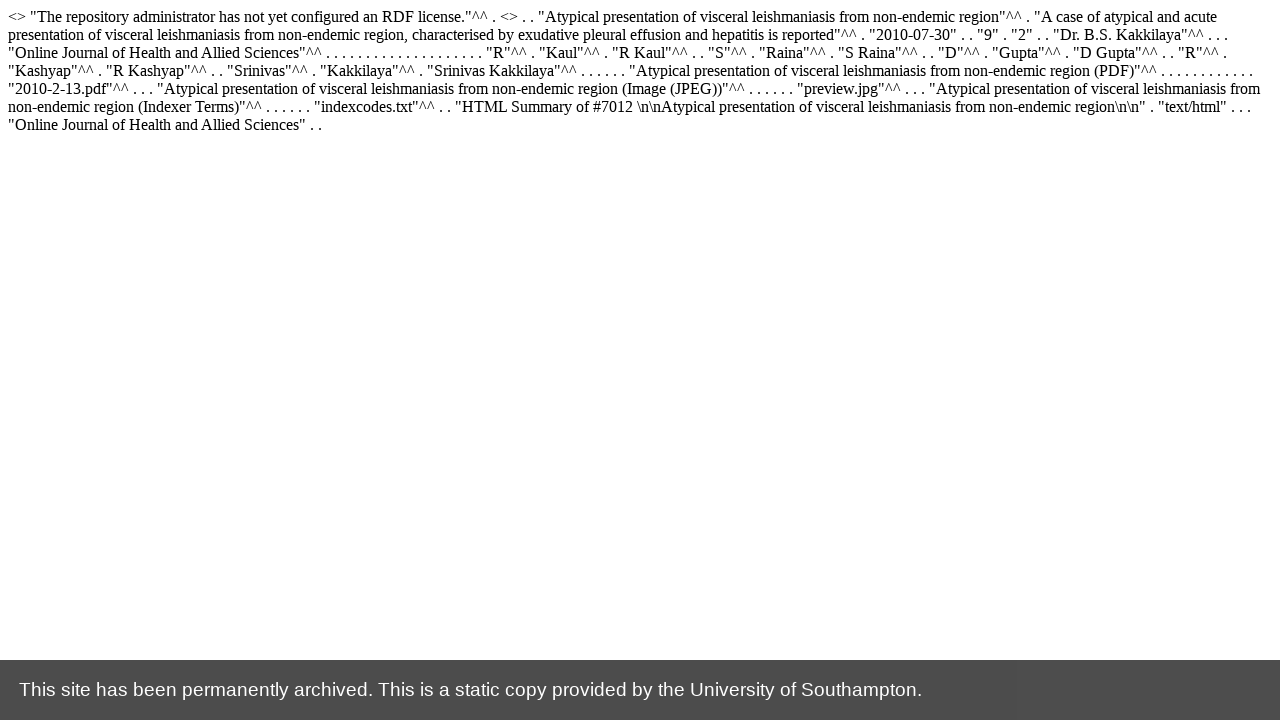

--- FILE ---
content_type: text/html; charset=utf-8
request_url: https://web-archive.southampton.ac.uk/cogprints.org/cgi/export/eprint/7012/RDFNT/cogprints-eprint-7012.nt.html
body_size: 13759
content:
<> <http://www.w3.org/2000/01/rdf-schema#comment> "The repository administrator has not yet configured an RDF license."^^<http://www.w3.org/2001/XMLSchema#string> .
<> <http://xmlns.com/foaf/0.1/primaryTopic> <http://cogprints.org/id/eprint/7012> .
<http://cogprints.org/id/eprint/7012> <http://www.w3.org/1999/02/22-rdf-syntax-ns#type> <http://purl.org/ontology/bibo/Article> .
<http://cogprints.org/id/eprint/7012> <http://purl.org/dc/terms/title> "Atypical presentation of visceral leishmaniasis from non-endemic region"^^<http://www.w3.org/2001/XMLSchema#string> .
<http://cogprints.org/id/eprint/7012> <http://purl.org/ontology/bibo/abstract> "A case of atypical and acute presentation of visceral leishmaniasis from non-endemic region, characterised by exudative pleural effusion and hepatitis is reported"^^<http://www.w3.org/2001/XMLSchema#string> .
<http://cogprints.org/id/eprint/7012> <http://purl.org/dc/terms/date> "2010-07-30" .
<http://cogprints.org/id/document/12081> <http://www.w3.org/1999/02/22-rdf-syntax-ns#type> <http://purl.org/ontology/bibo/Document> .
<http://cogprints.org/id/eprint/7012> <http://purl.org/ontology/bibo/volume> "9" .
<http://cogprints.org/id/eprint/7012> <http://purl.org/ontology/bibo/issue> "2" .
<http://cogprints.org/id/org/ext-b3e4138f703ad60c829b0c3189cd34ef> <http://www.w3.org/1999/02/22-rdf-syntax-ns#type> <http://xmlns.com/foaf/0.1/Organization> .
<http://cogprints.org/id/org/ext-b3e4138f703ad60c829b0c3189cd34ef> <http://xmlns.com/foaf/0.1/name> "Dr. B.S. Kakkilaya"^^<http://www.w3.org/2001/XMLSchema#string> .
<http://cogprints.org/id/eprint/7012> <http://purl.org/dc/terms/publisher> <http://cogprints.org/id/org/ext-b3e4138f703ad60c829b0c3189cd34ef> .
<http://cogprints.org/id/publication/ext-e26a241e73fc39cbd06f6e1e0d305b4d> <http://www.w3.org/1999/02/22-rdf-syntax-ns#type> <http://purl.org/ontology/bibo/Collection> .
<http://cogprints.org/id/publication/ext-e26a241e73fc39cbd06f6e1e0d305b4d> <http://xmlns.com/foaf/0.1/name> "Online Journal of Health and Allied Sciences"^^<http://www.w3.org/2001/XMLSchema#string> .
<http://cogprints.org/id/eprint/7012> <http://purl.org/dc/terms/isPartOf> <http://cogprints.org/id/publication/ext-e26a241e73fc39cbd06f6e1e0d305b4d> .
<http://cogprints.org/id/eprint/7012> <http://purl.org/ontology/bibo/status> <http://purl.org/ontology/bibo/status/peerReviewed> .
<http://cogprints.org/id/eprint/7012> <http://purl.org/ontology/bibo/status> <http://purl.org/ontology/bibo/status/published> .
<http://cogprints.org/id/eprint/7012> <http://purl.org/dc/terms/creator> <http://cogprints.org/id/person/ext-sujeetrashmishera@yahoo.co.in> .
<http://cogprints.org/id/eprint/7012> <http://purl.org/ontology/bibo/authorList> <http://cogprints.org/id/eprint/7012#authors> .
<http://cogprints.org/id/eprint/7012#authors> <http://www.w3.org/1999/02/22-rdf-syntax-ns#_1> <http://cogprints.org/id/person/ext-sujeetrashmishera@yahoo.co.in> .
<http://cogprints.org/id/eprint/7012> <http://purl.org/dc/terms/creator> <http://cogprints.org/id/person/ext-495ca711d6c91910653279efbc6a3041> .
<http://cogprints.org/id/eprint/7012> <http://purl.org/ontology/bibo/authorList> <http://cogprints.org/id/eprint/7012#authors> .
<http://cogprints.org/id/eprint/7012#authors> <http://www.w3.org/1999/02/22-rdf-syntax-ns#_2> <http://cogprints.org/id/person/ext-495ca711d6c91910653279efbc6a3041> .
<http://cogprints.org/id/eprint/7012> <http://purl.org/dc/terms/creator> <http://cogprints.org/id/person/ext-3ece368a898cf1522099a361d75b7120> .
<http://cogprints.org/id/eprint/7012> <http://purl.org/ontology/bibo/authorList> <http://cogprints.org/id/eprint/7012#authors> .
<http://cogprints.org/id/eprint/7012#authors> <http://www.w3.org/1999/02/22-rdf-syntax-ns#_3> <http://cogprints.org/id/person/ext-3ece368a898cf1522099a361d75b7120> .
<http://cogprints.org/id/eprint/7012> <http://purl.org/dc/terms/creator> <http://cogprints.org/id/person/ext-268d2dca0ccea468f88e1d4ae8c64d4d> .
<http://cogprints.org/id/eprint/7012> <http://purl.org/ontology/bibo/authorList> <http://cogprints.org/id/eprint/7012#authors> .
<http://cogprints.org/id/eprint/7012#authors> <http://www.w3.org/1999/02/22-rdf-syntax-ns#_4> <http://cogprints.org/id/person/ext-268d2dca0ccea468f88e1d4ae8c64d4d> .
<http://cogprints.org/id/eprint/7012> <http://www.loc.gov/loc.terms/relators/EDT> <http://cogprints.org/id/person/ext-Kakkilaya BS> .
<http://cogprints.org/id/eprint/7012> <http://purl.org/ontology/bibo/editorList> <http://cogprints.org/id/eprint/7012#editors> .
<http://cogprints.org/id/eprint/7012#editors> <http://www.w3.org/1999/02/22-rdf-syntax-ns#_1> <http://cogprints.org/id/person/ext-Kakkilaya BS> .
<http://cogprints.org/id/person/ext-495ca711d6c91910653279efbc6a3041> <http://www.w3.org/1999/02/22-rdf-syntax-ns#type> <http://xmlns.com/foaf/0.1/Person> .
<http://cogprints.org/id/person/ext-495ca711d6c91910653279efbc6a3041> <http://xmlns.com/foaf/0.1/givenName> "R"^^<http://www.w3.org/2001/XMLSchema#string> .
<http://cogprints.org/id/person/ext-495ca711d6c91910653279efbc6a3041> <http://xmlns.com/foaf/0.1/familyName> "Kaul"^^<http://www.w3.org/2001/XMLSchema#string> .
<http://cogprints.org/id/person/ext-495ca711d6c91910653279efbc6a3041> <http://xmlns.com/foaf/0.1/name> "R Kaul"^^<http://www.w3.org/2001/XMLSchema#string> .
<http://cogprints.org/id/person/ext-sujeetrashmishera@yahoo.co.in> <http://www.w3.org/1999/02/22-rdf-syntax-ns#type> <http://xmlns.com/foaf/0.1/Person> .
<http://cogprints.org/id/person/ext-sujeetrashmishera@yahoo.co.in> <http://xmlns.com/foaf/0.1/givenName> "S"^^<http://www.w3.org/2001/XMLSchema#string> .
<http://cogprints.org/id/person/ext-sujeetrashmishera@yahoo.co.in> <http://xmlns.com/foaf/0.1/familyName> "Raina"^^<http://www.w3.org/2001/XMLSchema#string> .
<http://cogprints.org/id/person/ext-sujeetrashmishera@yahoo.co.in> <http://xmlns.com/foaf/0.1/name> "S Raina"^^<http://www.w3.org/2001/XMLSchema#string> .
<http://cogprints.org/id/person/ext-268d2dca0ccea468f88e1d4ae8c64d4d> <http://www.w3.org/1999/02/22-rdf-syntax-ns#type> <http://xmlns.com/foaf/0.1/Person> .
<http://cogprints.org/id/person/ext-268d2dca0ccea468f88e1d4ae8c64d4d> <http://xmlns.com/foaf/0.1/givenName> "D"^^<http://www.w3.org/2001/XMLSchema#string> .
<http://cogprints.org/id/person/ext-268d2dca0ccea468f88e1d4ae8c64d4d> <http://xmlns.com/foaf/0.1/familyName> "Gupta"^^<http://www.w3.org/2001/XMLSchema#string> .
<http://cogprints.org/id/person/ext-268d2dca0ccea468f88e1d4ae8c64d4d> <http://xmlns.com/foaf/0.1/name> "D Gupta"^^<http://www.w3.org/2001/XMLSchema#string> .
<http://cogprints.org/id/person/ext-3ece368a898cf1522099a361d75b7120> <http://www.w3.org/1999/02/22-rdf-syntax-ns#type> <http://xmlns.com/foaf/0.1/Person> .
<http://cogprints.org/id/person/ext-3ece368a898cf1522099a361d75b7120> <http://xmlns.com/foaf/0.1/givenName> "R"^^<http://www.w3.org/2001/XMLSchema#string> .
<http://cogprints.org/id/person/ext-3ece368a898cf1522099a361d75b7120> <http://xmlns.com/foaf/0.1/familyName> "Kashyap"^^<http://www.w3.org/2001/XMLSchema#string> .
<http://cogprints.org/id/person/ext-3ece368a898cf1522099a361d75b7120> <http://xmlns.com/foaf/0.1/name> "R Kashyap"^^<http://www.w3.org/2001/XMLSchema#string> .
<http://cogprints.org/id/person/ext-Kakkilaya BS> <http://www.w3.org/1999/02/22-rdf-syntax-ns#type> <http://xmlns.com/foaf/0.1/Person> .
<http://cogprints.org/id/person/ext-Kakkilaya BS> <http://xmlns.com/foaf/0.1/givenName> "Srinivas"^^<http://www.w3.org/2001/XMLSchema#string> .
<http://cogprints.org/id/person/ext-Kakkilaya BS> <http://xmlns.com/foaf/0.1/familyName> "Kakkilaya"^^<http://www.w3.org/2001/XMLSchema#string> .
<http://cogprints.org/id/person/ext-Kakkilaya BS> <http://xmlns.com/foaf/0.1/name> "Srinivas Kakkilaya"^^<http://www.w3.org/2001/XMLSchema#string> .
<http://cogprints.org/id/eprint/7012> <http://www.w3.org/1999/02/22-rdf-syntax-ns#type> <http://eprints.org/ontology/EPrint> .
<http://cogprints.org/id/eprint/7012> <http://www.w3.org/1999/02/22-rdf-syntax-ns#type> <http://eprints.org/ontology/JournaleEPrint> .
<http://cogprints.org/id/eprint/7012> <http://purl.org/dc/terms/isPartOf> <http://cogprints.org/id/repository> .
<http://cogprints.org/id/eprint/7012> <http://eprints.org/ontology/hasDocument> <http://cogprints.org/id/document/12081> .
<http://cogprints.org/id/document/12081> <http://www.w3.org/1999/02/22-rdf-syntax-ns#type> <http://eprints.org/ontology/Document> .
<http://cogprints.org/id/document/12081> <http://www.w3.org/2000/01/rdf-schema#label> "Atypical presentation of visceral leishmaniasis from non-endemic region (PDF)"^^<http://www.w3.org/2001/XMLSchema#string> .
<http://cogprints.org/id/eprint/7012> <http://purl.org/dc/elements/1.1/hasVersion> <http://cogprints.org/id/document/12081> .
<http://cogprints.org/id/eprint/7012> <http://eprints.org/ontology/hasPublished> <http://cogprints.org/id/document/12081> .
<http://cogprints.org/id/document/12081> <http://eprints.org/relation/hasVolatileVersion> <http://cogprints.org/id/document/12082> .
<http://cogprints.org/id/document/12081> <http://eprints.org/relation/hasVersion> <http://cogprints.org/id/document/12082> .
<http://cogprints.org/id/document/12081> <http://eprints.org/relation/haspreviewThumbnailVersion> <http://cogprints.org/id/document/12082> .
<http://cogprints.org/id/document/12081> <http://eprints.org/relation/hasVolatileVersion> <http://cogprints.org/id/document/12083> .
<http://cogprints.org/id/document/12081> <http://eprints.org/relation/hasVersion> <http://cogprints.org/id/document/12083> .
<http://cogprints.org/id/document/12081> <http://eprints.org/relation/hasIndexCodesVersion> <http://cogprints.org/id/document/12083> .
<http://cogprints.org/id/document/12081> <http://creativecommons.org/ns#license> <http://creativecommons.org/licenses/by-nd/3.0/> .
<http://cogprints.org/id/document/12081> <http://eprints.org/ontology/hasFile> <http://cogprints.org/7012/1/2010-2-13.pdf> .
<http://cogprints.org/id/document/12081> <http://purl.org/dc/terms/hasPart> <http://cogprints.org/7012/1/2010-2-13.pdf> .
<http://cogprints.org/7012/1/2010-2-13.pdf> <http://www.w3.org/2000/01/rdf-schema#label> "2010-2-13.pdf"^^<http://www.w3.org/2001/XMLSchema#string> .
<http://cogprints.org/id/eprint/7012> <http://eprints.org/ontology/hasDocument> <http://cogprints.org/id/document/12082> .
<http://cogprints.org/id/document/12082> <http://www.w3.org/1999/02/22-rdf-syntax-ns#type> <http://eprints.org/ontology/Document> .
<http://cogprints.org/id/document/12082> <http://www.w3.org/2000/01/rdf-schema#label> "Atypical presentation of visceral leishmaniasis from non-endemic region (Image (JPEG))"^^<http://www.w3.org/2001/XMLSchema#string> .
<http://cogprints.org/id/document/12082> <http://eprints.org/relation/isVersionOf> <http://cogprints.org/id/document/12081> .
<http://cogprints.org/id/document/12082> <http://eprints.org/relation/isVolatileVersionOf> <http://cogprints.org/id/document/12081> .
<http://cogprints.org/id/document/12082> <http://eprints.org/relation/ispreviewThumbnailVersionOf> <http://cogprints.org/id/document/12081> .
<http://cogprints.org/id/document/12082> <http://eprints.org/ontology/hasFile> <http://cogprints.org/7012/2/preview.jpg> .
<http://cogprints.org/id/document/12082> <http://purl.org/dc/terms/hasPart> <http://cogprints.org/7012/2/preview.jpg> .
<http://cogprints.org/7012/2/preview.jpg> <http://www.w3.org/2000/01/rdf-schema#label> "preview.jpg"^^<http://www.w3.org/2001/XMLSchema#string> .
<http://cogprints.org/id/eprint/7012> <http://eprints.org/ontology/hasDocument> <http://cogprints.org/id/document/12083> .
<http://cogprints.org/id/document/12083> <http://www.w3.org/1999/02/22-rdf-syntax-ns#type> <http://eprints.org/ontology/Document> .
<http://cogprints.org/id/document/12083> <http://www.w3.org/2000/01/rdf-schema#label> "Atypical presentation of visceral leishmaniasis from non-endemic region (Indexer Terms)"^^<http://www.w3.org/2001/XMLSchema#string> .
<http://cogprints.org/id/document/12083> <http://eprints.org/relation/isVersionOf> <http://cogprints.org/id/document/12081> .
<http://cogprints.org/id/document/12083> <http://eprints.org/relation/isVolatileVersionOf> <http://cogprints.org/id/document/12081> .
<http://cogprints.org/id/document/12083> <http://eprints.org/relation/isIndexCodesVersionOf> <http://cogprints.org/id/document/12081> .
<http://cogprints.org/id/document/12083> <http://eprints.org/ontology/hasFile> <http://cogprints.org/7012/3/indexcodes.txt> .
<http://cogprints.org/id/document/12083> <http://purl.org/dc/terms/hasPart> <http://cogprints.org/7012/3/indexcodes.txt> .
<http://cogprints.org/7012/3/indexcodes.txt> <http://www.w3.org/2000/01/rdf-schema#label> "indexcodes.txt"^^<http://www.w3.org/2001/XMLSchema#string> .
<http://cogprints.org/id/eprint/7012> <http://www.w3.org/2000/01/rdf-schema#seeAlso> <http://cogprints.org/7012/> .
<http://cogprints.org/7012/> <http://purl.org/dc/elements/1.1/title> "HTML Summary of #7012 \n\nAtypical presentation of visceral leishmaniasis from non-endemic region\n\n" .
<http://cogprints.org/7012/> <http://purl.org/dc/elements/1.1/format> "text/html" .
<http://cogprints.org/7012/> <http://xmlns.com/foaf/0.1/primaryTopic> <http://cogprints.org/id/eprint/7012> .
<http://cogprints.org/id/subject/OJHAS> <http://www.w3.org/1999/02/22-rdf-syntax-ns#type> <http://www.w3.org/2004/02/skos/core#Concept> .
<http://cogprints.org/id/subject/OJHAS> <http://www.w3.org/2004/02/skos/core#prefLabel> "Online Journal of Health and Allied Sciences" .
<http://cogprints.org/id/eprint/7012> <http://purl.org/dc/terms/subject> <http://cogprints.org/id/subject/OJHAS> .
<script src='https://archive-bar.soton.ac.uk/archive-bar.js'></script>
<script src='https://archive-bar.soton.ac.uk/google-analytics.js'></script>
